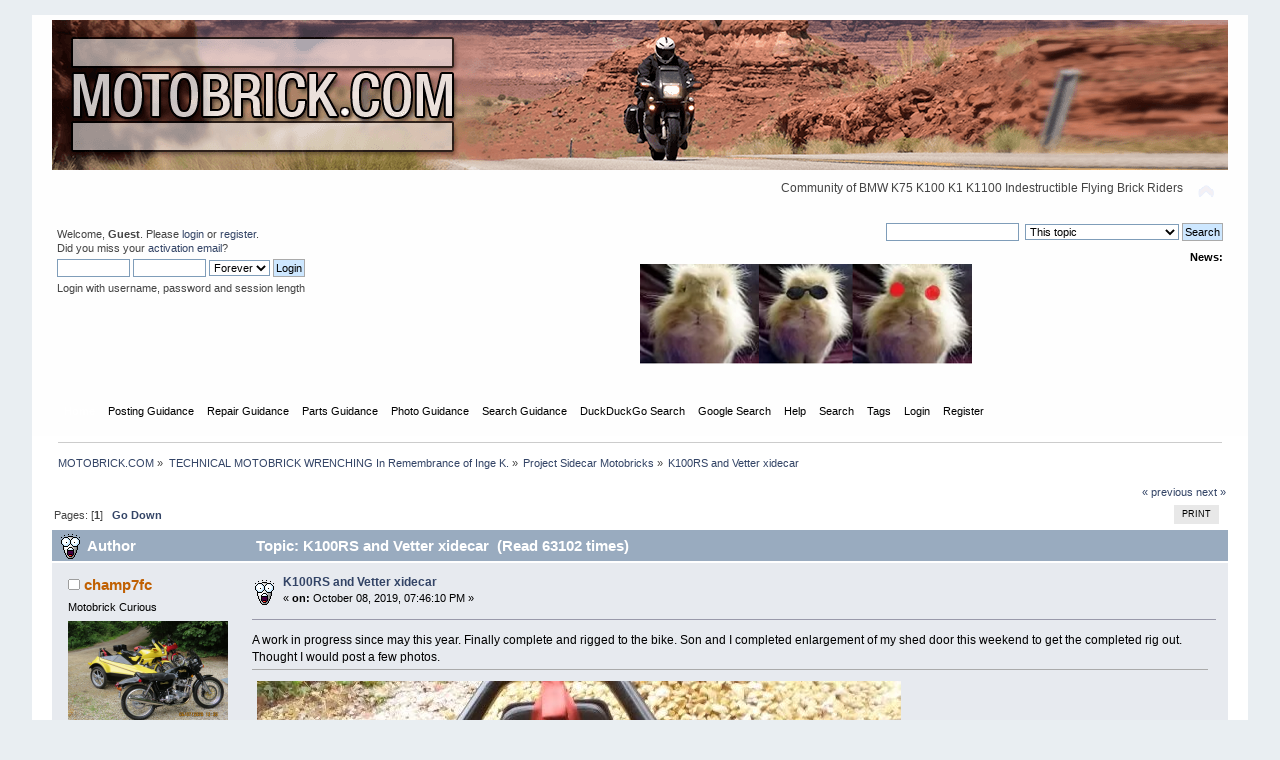

--- FILE ---
content_type: text/html; charset=ISO-8859-1
request_url: http://www.motobrick.com/index.php?PHPSESSID=f9ba803431a1a2970bdbc004ee084256&topic=12984.msg133505
body_size: 7431
content:
<!DOCTYPE html PUBLIC "-//W3C//DTD XHTML 1.0 Transitional//EN" "http://www.w3.org/TR/xhtml1/DTD/xhtml1-transitional.dtd">
<html xmlns="http://www.w3.org/1999/xhtml">
<head>
	<link rel="stylesheet" type="text/css" href="https://motobrick.com/Themes/default/css/index.css?fin20" />
	<link rel="stylesheet" type="text/css" href="https://motobrick.com/Themes/default/css/webkit.css" />
	<script type="text/javascript" src="https://motobrick.com/Themes/default/scripts/script.js?fin20"></script>
	<script type="text/javascript" src="https://motobrick.com/Themes/default/scripts/theme.js?fin20"></script>
	<script type="text/javascript"><!-- // --><![CDATA[
		var smf_theme_url = "https://motobrick.com/Themes/default";
		var smf_default_theme_url = "https://motobrick.com/Themes/default";
		var smf_images_url = "https://motobrick.com/Themes/default/images";
		var smf_scripturl = "https://motobrick.com/index.php?PHPSESSID=f9ba803431a1a2970bdbc004ee084256&amp;";
		var smf_iso_case_folding = false;
		var smf_charset = "ISO-8859-1";
		var ajax_notification_text = "Loading...";
		var ajax_notification_cancel_text = "Cancel";
	// ]]></script>
	<meta http-equiv="Content-Type" content="text/html; charset=ISO-8859-1" />
	<meta name="description" content="K100RS and Vetter xidecar" />
	<meta name="keywords" content="bmw,k75,k75c,k75s,k75t,k75rt,k1,k100,k100lt,k100rs,k100rt,k1100,k1100rs,k1100lt,flying brick,kbike,k bike,k-bike,motobrick,abs,abs1,abs 1,abs2,abs 2,absll,abs ll,absII,abs II,clutch tool,final drive,spline lube,throttle sync,led,catz,heated grips,fork seals,corbin,russell,rick mayer,bill mayer,reynolds rack,tank bag,k11og.org,hall effect sensor,throttle position sensor,l-jettronic,ohlins,works performance,yss,race tech,progressive,wilbers,hagon,fox,koni,head bearings,swingarm,fuel pump,fuel filter,frankenduck,duck led,hid,metzler,michelin,bridgestone,Don Eilenberger,Paul Glaves,Anton Largiader,bmw moa,brembo,galfer,speigler,oil seal,bmw cafe,motoport,alpinestars,cortech,olympia,tourmaster,gerbings,warm and safe,held,bilt,atgatt,dianese,aerostitch,rigid industries led,denali led,clearwater led,BMW K-Bike,Motorcycle Tech Page,cafe,,cafe racer,cafe4racer,street fighter,moly,moly paste,moly60" />
	<title>K100RS and Vetter xidecar</title>
	<meta name="robots" content="noindex" />
	<link rel="canonical" href="https://motobrick.com/index.php?topic=12984.0" />
	<link rel="help" href="https://motobrick.com/index.php?PHPSESSID=f9ba803431a1a2970bdbc004ee084256&amp;action=help" />
	<link rel="search" href="https://motobrick.com/index.php?PHPSESSID=f9ba803431a1a2970bdbc004ee084256&amp;action=search" />
	<link rel="contents" href="https://motobrick.com/index.php?PHPSESSID=f9ba803431a1a2970bdbc004ee084256&amp;" />
	<link rel="index" href="https://motobrick.com/index.php?PHPSESSID=f9ba803431a1a2970bdbc004ee084256&amp;board=119.0" />
	<style>.ila_attach {width: auto; height: auto; max-width: 768px; max-height: 576px;}</style>
		<script type="text/javascript" src="https://motobrick.com/Themes/default/scripts/captcha.js"></script>
<link rel="shortcut icon" href="favicon.ico" />
</head>
<body>
<div id="wrapper" style="width: 95%">
	<div id="header"><div class="frame">
		<div id="top_section">
			<h1 class="forumtitle">
				<a href="https://motobrick.com/index.php?PHPSESSID=f9ba803431a1a2970bdbc004ee084256&amp;"><img src="/motobrick-logo.png" alt="MOTOBRICK.COM" /></a>
			</h1>
			<img id="upshrink" src="https://motobrick.com/Themes/default/images/upshrink.png" alt="*" title="Shrink or expand the header." style="display: none;" />
			<div id="siteslogan" class="floatright">Community of BMW K75 K100 K1 K1100 Indestructible Flying Brick Riders</div>
		</div>
		<div id="upper_section" class="middletext">
			<div class="user">
				<script type="text/javascript" src="https://motobrick.com/Themes/default/scripts/sha1.js"></script>
				<form id="guest_form" action="https://motobrick.com/index.php?PHPSESSID=f9ba803431a1a2970bdbc004ee084256&amp;action=login2" method="post" accept-charset="ISO-8859-1"  onsubmit="hashLoginPassword(this, '9ce49570ee9e0da996c3f985f37c4c28');">
					<div class="info">Welcome, <strong>Guest</strong>. Please <a href="https://motobrick.com/index.php?PHPSESSID=f9ba803431a1a2970bdbc004ee084256&amp;action=login">login</a> or <a href="https://motobrick.com/index.php?PHPSESSID=f9ba803431a1a2970bdbc004ee084256&amp;action=register">register</a>.<br />Did you miss your <a href="https://motobrick.com/index.php?PHPSESSID=f9ba803431a1a2970bdbc004ee084256&amp;action=activate">activation email</a>?</div>
					<input type="text" name="user" size="10" class="input_text" />
					<input type="password" name="passwrd" size="10" class="input_password" />
					<select name="cookielength">
						<option value="60">1 Hour</option>
						<option value="1440">1 Day</option>
						<option value="10080">1 Week</option>
						<option value="43200">1 Month</option>
						<option value="-1" selected="selected">Forever</option>
					</select>
					<input type="submit" value="Login" class="button_submit" /><br />
					<div class="info">Login with username, password and session length</div>
					<input type="hidden" name="hash_passwrd" value="" /><input type="hidden" name="c6ac985fc7c" value="9ce49570ee9e0da996c3f985f37c4c28" />
				</form>
			</div>
			<div class="news normaltext">
				<form id="search_form" action="https://motobrick.com/index.php?PHPSESSID=f9ba803431a1a2970bdbc004ee084256&amp;action=search2" method="post" accept-charset="ISO-8859-1">
					<input type="text" name="search" value="" class="input_text" />&nbsp;
					<select name="search_focus" id="search_focus">
						<option value="topic" selected="selected">This topic</option>
						<option value="board">This board</option>
						<option value="8">The Motobrick  Workshop</option>
						<option value="128">Project Classic Motobricks</option>
						<option value="38"> Project Custom Motobricks</option>
						<option value="all" style="font-weight: bold;" id="search_focus_all">Entire forum</option>
						<option value="google">Google</option>
						<option value="bing">Bing</option>
					</select>
					<script type="text/javascript"><!-- // --><![CDATA[
						var curBoard = 119;
						var curTopic = 12984;
						var focusBoards = new Array(8,128,38);
					// ]]></script>
					<script type="text/javascript" src="https://motobrick.com/Themes/default/scripts/SearchFocus.js"></script>
					<input type="submit" name="submit" value="Search" class="button_submit" />
					<input type="hidden" name="advanced" value="0" />
					<input type="hidden" name="topic" value="12984" /></form>
				<h2>News: </h2>
				<p><div style="text-align: left;"><img src="http://www.motobrick.com/gallery/2/1-221219070415-2580388.png" alt="" class="bbc_img" /></div></p>
			</div>
		</div>
		<br class="clear" />
		<script type="text/javascript"><!-- // --><![CDATA[
			var oMainHeaderToggle = new smc_Toggle({
				bToggleEnabled: true,
				bCurrentlyCollapsed: false,
				aSwappableContainers: [
					'upper_section'
				],
				aSwapImages: [
					{
						sId: 'upshrink',
						srcExpanded: smf_images_url + '/upshrink.png',
						altExpanded: 'Shrink or expand the header.',
						srcCollapsed: smf_images_url + '/upshrink2.png',
						altCollapsed: 'Shrink or expand the header.'
					}
				],
				oThemeOptions: {
					bUseThemeSettings: false,
					sOptionName: 'collapse_header',
					sSessionVar: 'c6ac985fc7c',
					sSessionId: '9ce49570ee9e0da996c3f985f37c4c28'
				},
				oCookieOptions: {
					bUseCookie: true,
					sCookieName: 'upshrink'
				}
			});
		// ]]></script>
		<div id="main_menu">
			<ul class="dropmenu" id="menu_nav">
				<li id="button_home">
					<a class="active firstlevel" href="https://motobrick.com/index.php?PHPSESSID=f9ba803431a1a2970bdbc004ee084256&amp;">
						<span class="last firstlevel">Home</span>
					</a>
				</li>
				<li id="button_a3a4cad8b10a6337230bafb406719283-1528553179">
					<a class="firstlevel" href="http://www.motobrick.com/index.php/topic,3995.0.html" target="_self">
						<span class="firstlevel">Posting Guidance</span>
					</a>
				</li>
				<li id="button_61d75a1e815f7a95838708091392b5f9-1528553252">
					<a class="firstlevel" href="http://www.motobrick.com/index.php/topic,11295.0.html" target="_self">
						<span class="firstlevel">Repair Guidance</span>
					</a>
				</li>
				<li id="button_3b73e869c874e201425441de2466e854-1528553288">
					<a class="firstlevel" href="http://www.motobrick.com/index.php/topic,9770.0.html" target="_self">
						<span class="firstlevel">Parts Guidance</span>
					</a>
				</li>
				<li id="button_3f3cf970802c3542356a9fb90de66146-1528553325">
					<a class="firstlevel" href="http://www.motobrick.com/index.php/topic,10306.0.html" target="_self">
						<span class="firstlevel">Photo Guidance</span>
					</a>
				</li>
				<li id="button_a6bbdecc5e1fc45dacc67a59e3ba6710-1528554616">
					<a class="firstlevel" href="http://www.motobrick.com/index.php/topic,9737.0.html" target="_self">
						<span class="firstlevel">Search Guidance</span>
					</a>
				</li>
				<li id="button_38b48bcd11b08eee81ecb0c6330108a1-1567434181">
					<a class="firstlevel" href="https://duckduckgo.com/?q=site%3Amotobrick.com&ia=web" target="_blank">
						<span class="firstlevel">DuckDuckGo Search</span>
					</a>
				</li>
				<li id="button_6741a05f4bc6e5b65f504c4f3df388a1-1567434249">
					<a class="firstlevel" href="https://www.google.com/search?source=hp&ei=0CVtXaS-AcXesAX-mpzoDw&q=site%3Amotobrick.com&oq=site%3Amotobrick.com&gs_l=psy-ab.3...1374.8063..10867...0.0..0.107.1517.15j3......0....1..gws-wiz.......35i39j0i67j0j0i131j0i20i263.p2S8fGjmKZg&ved=0ahUKEwik5uWxq7" target="_blank">
						<span class="firstlevel">Google Search</span>
					</a>
				</li>
				<li id="button_help">
					<a class="firstlevel" href="https://motobrick.com/index.php?PHPSESSID=f9ba803431a1a2970bdbc004ee084256&amp;action=help">
						<span class="firstlevel">Help</span>
					</a>
				</li>
				<li id="button_search">
					<a class="firstlevel" href="https://motobrick.com/index.php?PHPSESSID=f9ba803431a1a2970bdbc004ee084256&amp;action=search">
						<span class="firstlevel">Search</span>
					</a>
				</li>
				<li id="button_tags">
					<a class="firstlevel" href="https://motobrick.com/index.php?PHPSESSID=f9ba803431a1a2970bdbc004ee084256&amp;action=tags">
						<span class="firstlevel">Tags</span>
					</a>
				</li>
				<li id="button_login">
					<a class="firstlevel" href="https://motobrick.com/index.php?PHPSESSID=f9ba803431a1a2970bdbc004ee084256&amp;action=login">
						<span class="firstlevel">Login</span>
					</a>
				</li>
				<li id="button_register">
					<a class="firstlevel" href="https://motobrick.com/index.php?PHPSESSID=f9ba803431a1a2970bdbc004ee084256&amp;action=register">
						<span class="last firstlevel">Register</span>
					</a>
				</li>
			</ul>
		</div>
		<br class="clear" />
	</div></div>
	<div id="content_section"><div class="frame">
		<div id="main_content_section">
	<div class="navigate_section">
		<ul>
			<li>
				<a href="https://motobrick.com/index.php?PHPSESSID=f9ba803431a1a2970bdbc004ee084256&amp;"><span>MOTOBRICK.COM</span></a> &#187;
			</li>
			<li>
				<a href="https://motobrick.com/index.php?PHPSESSID=f9ba803431a1a2970bdbc004ee084256&amp;#c3"><span>TECHNICAL MOTOBRICK WRENCHING In Remembrance of Inge K.</span></a> &#187;
			</li>
			<li>
				<a href="https://motobrick.com/index.php?PHPSESSID=f9ba803431a1a2970bdbc004ee084256&amp;board=119.0"><span>Project Sidecar Motobricks</span></a> &#187;
			</li>
			<li class="last">
				<a href="https://motobrick.com/index.php?PHPSESSID=f9ba803431a1a2970bdbc004ee084256&amp;topic=12984.0"><span>K100RS and Vetter xidecar</span></a>
			</li>
		</ul>
	</div>
			<a id="top"></a>
			<a id="msg115422"></a>
			<div class="pagesection">
				<div class="nextlinks"><a href="https://motobrick.com/index.php?PHPSESSID=f9ba803431a1a2970bdbc004ee084256&amp;topic=12984.0;prev_next=prev#new">&laquo; previous</a> <a href="https://motobrick.com/index.php?PHPSESSID=f9ba803431a1a2970bdbc004ee084256&amp;topic=12984.0;prev_next=next#new">next &raquo;</a></div>
		<div class="buttonlist floatright">
			<ul>
				<li><a class="button_strip_print" href="https://motobrick.com/index.php?PHPSESSID=f9ba803431a1a2970bdbc004ee084256&amp;action=printpage;topic=12984.0" rel="new_win nofollow"><span class="last">Print</span></a></li>
			</ul>
		</div>
				<div class="pagelinks floatleft">Pages: [<strong>1</strong>]   &nbsp;&nbsp;<a href="#lastPost"><strong>Go Down</strong></a></div>
			</div>
			<div id="forumposts">
				<div class="cat_bar">
					<h3 class="catbg">
						<img src="https://motobrick.com/Themes/default/images/topic/normal_post.gif" align="bottom" alt="" />
						<span id="author">Author</span>
						Topic: K100RS and Vetter xidecar &nbsp;(Read 63102 times)
					</h3>
				</div>
				<form action="https://motobrick.com/index.php?PHPSESSID=f9ba803431a1a2970bdbc004ee084256&amp;action=quickmod2;topic=12984.0" method="post" accept-charset="ISO-8859-1" name="quickModForm" id="quickModForm" style="margin: 0;" onsubmit="return oQuickModify.bInEditMode ? oQuickModify.modifySave('9ce49570ee9e0da996c3f985f37c4c28', 'c6ac985fc7c') : false">
				<div class="windowbg">
					<span class="topslice"><span></span></span>
					<div class="post_wrapper">
						<div class="poster">
							<h4>
								<img src="https://motobrick.com/Themes/default/images/useroff.gif" alt="Offline" />
								<a href="https://motobrick.com/index.php?PHPSESSID=f9ba803431a1a2970bdbc004ee084256&amp;action=profile;u=2633" title="View the profile of champ7fc">champ7fc</a>
							</h4>
							<ul class="reset smalltext" id="msg_115422_extra_info">
								<li class="postgroup">Motobrick Curious</li>
								<li class="stars"></li>
								<li class="avatar">
									<a href="https://motobrick.com/index.php?PHPSESSID=f9ba803431a1a2970bdbc004ee084256&amp;action=profile;u=2633">
										<img class="avatar" src="https://motobrick.com/index.php?PHPSESSID=f9ba803431a1a2970bdbc004ee084256&amp;action=dlattach;attach=79799;type=avatar" alt="" />
									</a>
								</li>
								<li class="postcount">Posts: 26</li>
								<li class="profile">
									<ul>
									</ul>
								</li>
							</ul>
						</div>
						<div class="postarea">
							<div class="flow_hidden">
								<div class="keyinfo">
									<div class="messageicon">
										<img src="https://motobrick.com/Themes/default/images/post/clip.gif" alt="" />
									</div>
									<h5 id="subject_115422">
										<a href="https://motobrick.com/index.php?PHPSESSID=f9ba803431a1a2970bdbc004ee084256&amp;topic=12984.msg115422#msg115422" rel="nofollow">K100RS and Vetter xidecar</a>
									</h5>
									<div class="smalltext">&#171; <strong> on:</strong> October 08, 2019, 07:46:10 PM &#187;</div>
									<div id="msg_115422_quick_mod"></div>
								</div>
							</div>
							<div class="post">
								<div class="inner" id="msg_115422">A work in progress since may this year. Finally complete and rigged to the bike. Son and I completed enlargement of my shed door this weekend to get the completed rig out. Thought I would post a few photos.</div>
							</div>
							<div id="msg_115422_footer" class="attachments smalltext">
								<div style="overflow: auto;">
										<img src="https://motobrick.com/index.php?PHPSESSID=f9ba803431a1a2970bdbc004ee084256&amp;action=dlattach;topic=12984.0;attach=77372;image" alt="" width="644" height="483"/><br />
										<a href="https://motobrick.com/index.php?PHPSESSID=f9ba803431a1a2970bdbc004ee084256&amp;action=dlattach;topic=12984.0;attach=77372"><img src="https://motobrick.com/Themes/default/images/icons/clip.gif" align="middle" alt="*" />&nbsp;finished7.jpg</a> 
										(65.21 kB, 644x483 - viewed 2673 times.)<br />
								</div>
							</div>
						</div>
						<div class="moderatorbar">
							<div class="smalltext modified" id="modified_115422">
							</div>
							<div class="smalltext reportlinks">
								<img src="https://motobrick.com/Themes/default/images/ip.gif" alt="" />
								Logged
							</div>
							<div class="custom_fields_above_signature">
								<ul class="reset nolist">
									<li>Staffordville, Connecticut</li>
									<li>1987 K75S,  1985K100RS</li>
								</ul>
							</div><div align="left" id="awemsgid115422"></div>
						</div>
					</div>
					<span class="botslice"><span></span></span>
				</div>
				<hr class="post_separator" />
				<a id="msg115423"></a>
				<div class="windowbg2">
					<span class="topslice"><span></span></span>
					<div class="post_wrapper">
						<div class="poster">
							<h4>
								<img src="https://motobrick.com/Themes/default/images/useroff.gif" alt="Offline" />
								<a href="https://motobrick.com/index.php?PHPSESSID=f9ba803431a1a2970bdbc004ee084256&amp;action=profile;u=2633" title="View the profile of champ7fc">champ7fc</a>
							</h4>
							<ul class="reset smalltext" id="msg_115423_extra_info">
								<li class="postgroup">Motobrick Curious</li>
								<li class="stars"></li>
								<li class="avatar">
									<a href="https://motobrick.com/index.php?PHPSESSID=f9ba803431a1a2970bdbc004ee084256&amp;action=profile;u=2633">
										<img class="avatar" src="https://motobrick.com/index.php?PHPSESSID=f9ba803431a1a2970bdbc004ee084256&amp;action=dlattach;attach=79799;type=avatar" alt="" />
									</a>
								</li>
								<li class="postcount">Posts: 26</li>
								<li class="profile">
									<ul>
									</ul>
								</li>
							</ul>
						</div>
						<div class="postarea">
							<div class="flow_hidden">
								<div class="keyinfo">
									<div class="messageicon">
										<img src="https://motobrick.com/Themes/default/images/post/clip.gif" alt="" />
									</div>
									<h5 id="subject_115423">
										<a href="https://motobrick.com/index.php?PHPSESSID=f9ba803431a1a2970bdbc004ee084256&amp;topic=12984.msg115423#msg115423" rel="nofollow">K100RS and sidecar</a>
									</h5>
									<div class="smalltext">&#171; <strong>Reply #1 on:</strong> October 08, 2019, 07:51:35 PM &#187;</div>
									<div id="msg_115423_quick_mod"></div>
								</div>
							</div>
							<div class="post">
								<div class="inner" id="msg_115423">I messed up on the last post, here are some more photos</div>
							</div>
							<div id="msg_115423_footer" class="attachments smalltext">
								<div style="overflow: auto;">
										<img src="https://motobrick.com/index.php?PHPSESSID=f9ba803431a1a2970bdbc004ee084256&amp;action=dlattach;topic=12984.0;attach=77373;image" alt="" width="644" height="483"/><br />
										<a href="https://motobrick.com/index.php?PHPSESSID=f9ba803431a1a2970bdbc004ee084256&amp;action=dlattach;topic=12984.0;attach=77373"><img src="https://motobrick.com/Themes/default/images/icons/clip.gif" align="middle" alt="*" />&nbsp;finished1.jpg</a> 
										(73.8 kB, 644x483 - viewed 2763 times.)<br />
										<img src="https://motobrick.com/index.php?PHPSESSID=f9ba803431a1a2970bdbc004ee084256&amp;action=dlattach;topic=12984.0;attach=77374;image" alt="" width="644" height="483"/><br />
										<a href="https://motobrick.com/index.php?PHPSESSID=f9ba803431a1a2970bdbc004ee084256&amp;action=dlattach;topic=12984.0;attach=77374"><img src="https://motobrick.com/Themes/default/images/icons/clip.gif" align="middle" alt="*" />&nbsp;finished3.jpg</a> 
										(69.36 kB, 644x483 - viewed 2832 times.)<br />
										<img src="https://motobrick.com/index.php?PHPSESSID=f9ba803431a1a2970bdbc004ee084256&amp;action=dlattach;topic=12984.0;attach=77375;image" alt="" width="644" height="483"/><br />
										<a href="https://motobrick.com/index.php?PHPSESSID=f9ba803431a1a2970bdbc004ee084256&amp;action=dlattach;topic=12984.0;attach=77375"><img src="https://motobrick.com/Themes/default/images/icons/clip.gif" align="middle" alt="*" />&nbsp;finished8.jpg</a> 
										(81.89 kB, 644x483 - viewed 2816 times.)<br />
										<img src="https://motobrick.com/index.php?PHPSESSID=f9ba803431a1a2970bdbc004ee084256&amp;action=dlattach;topic=12984.0;attach=77376;image" alt="" width="644" height="483"/><br />
										<a href="https://motobrick.com/index.php?PHPSESSID=f9ba803431a1a2970bdbc004ee084256&amp;action=dlattach;topic=12984.0;attach=77376"><img src="https://motobrick.com/Themes/default/images/icons/clip.gif" align="middle" alt="*" />&nbsp;finished2.jpg</a> 
										(86.25 kB, 644x483 - viewed 2815 times.)<br />
										<img src="https://motobrick.com/index.php?PHPSESSID=f9ba803431a1a2970bdbc004ee084256&amp;action=dlattach;topic=12984.0;attach=77377;image" alt="" width="644" height="483"/><br />
										<a href="https://motobrick.com/index.php?PHPSESSID=f9ba803431a1a2970bdbc004ee084256&amp;action=dlattach;topic=12984.0;attach=77377"><img src="https://motobrick.com/Themes/default/images/icons/clip.gif" align="middle" alt="*" />&nbsp;finished10.jpg</a> 
										(81.53 kB, 644x483 - viewed 2776 times.)<br />
										<img src="https://motobrick.com/index.php?PHPSESSID=f9ba803431a1a2970bdbc004ee084256&amp;action=dlattach;topic=12984.0;attach=77378;image" alt="" width="644" height="483"/><br />
										<a href="https://motobrick.com/index.php?PHPSESSID=f9ba803431a1a2970bdbc004ee084256&amp;action=dlattach;topic=12984.0;attach=77378"><img src="https://motobrick.com/Themes/default/images/icons/clip.gif" align="middle" alt="*" />&nbsp;finished12.jpg</a> 
										(61.87 kB, 644x483 - viewed 2787 times.)<br />
										<img src="https://motobrick.com/index.php?PHPSESSID=f9ba803431a1a2970bdbc004ee084256&amp;action=dlattach;topic=12984.0;attach=77379;image" alt="" width="644" height="483"/><br />
										<a href="https://motobrick.com/index.php?PHPSESSID=f9ba803431a1a2970bdbc004ee084256&amp;action=dlattach;topic=12984.0;attach=77379"><img src="https://motobrick.com/Themes/default/images/icons/clip.gif" align="middle" alt="*" />&nbsp;finished9.jpg</a> 
										(69.82 kB, 644x483 - viewed 2810 times.)<br />
								</div>
							</div>
						</div>
						<div class="moderatorbar">
							<div class="smalltext modified" id="modified_115423">
							</div>
							<div class="smalltext reportlinks">
								<img src="https://motobrick.com/Themes/default/images/ip.gif" alt="" />
								Logged
							</div>
							<div class="custom_fields_above_signature">
								<ul class="reset nolist">
									<li>Staffordville, Connecticut</li>
									<li>1987 K75S,  1985K100RS</li>
								</ul>
							</div><div align="left" id="awemsgid115423"><img src="https://motobrick.com/apricons/tick.png" alt="Agree" title="Agree" />&nbsp;Agree&nbsp;x&nbsp;1&nbsp;<a href="https://motobrick.com/index.php?PHPSESSID=f9ba803431a1a2970bdbc004ee084256&amp;action=awesome;sa=viewratings;msgid=115423" onclick="return reqWin(this.href, 600, 400, false);">View List</a></div>
						</div>
					</div>
					<span class="botslice"><span></span></span>
				</div>
				<hr class="post_separator" />
				<a id="msg115424"></a>
				<div class="windowbg">
					<span class="topslice"><span></span></span>
					<div class="post_wrapper">
						<div class="poster">
							<h4>
								<img src="https://motobrick.com/Themes/default/images/useroff.gif" alt="Offline" />
								<a href="https://motobrick.com/index.php?PHPSESSID=f9ba803431a1a2970bdbc004ee084256&amp;action=profile;u=1" title="View the profile of johnny">johnny</a>
							</h4>
							<ul class="reset smalltext" id="msg_115424_extra_info">
								<li class="membergroup">TrailBrakingThrottleWhacker</li>
								<li class="postgroup"> ^ Quintessential Motobricker</li>
								<li class="stars"></li>
								<li class="avatar">
									<a href="https://motobrick.com/index.php?PHPSESSID=f9ba803431a1a2970bdbc004ee084256&amp;action=profile;u=1">
										<img class="avatar" src="https://motobrick.com/index.php?PHPSESSID=f9ba803431a1a2970bdbc004ee084256&amp;action=dlattach;attach=15356;type=avatar" alt="" />
									</a>
								</li>
								<li class="postcount">Posts: 7652</li>
								<li class="blurb">Whacking...n...Chopping Sliding...n...High Siding</li>
								<li class="profile">
									<ul>
									</ul>
								</li>
							</ul>
						</div>
						<div class="postarea">
							<div class="flow_hidden">
								<div class="keyinfo">
									<div class="messageicon">
										<img src="https://motobrick.com/Themes/default/images/post/xx.gif" alt="" />
									</div>
									<h5 id="subject_115424">
										<a href="https://motobrick.com/index.php?PHPSESSID=f9ba803431a1a2970bdbc004ee084256&amp;topic=12984.msg115424#msg115424" rel="nofollow">Re: K100RS and sidecar</a>
									</h5>
									<div class="smalltext">&#171; <strong>Reply #2 on:</strong> October 08, 2019, 09:18:30 PM &#187;</div>
									<div id="msg_115424_quick_mod"></div>
								</div>
							</div>
							<div class="post">
								<div class="inner" id="msg_115424">greetings...<br /><br />thats hawt...<br /><br />j o</div>
							</div>
						</div>
						<div class="moderatorbar">
							<div class="smalltext modified" id="modified_115424">
							</div>
							<div class="smalltext reportlinks">
								<img src="https://motobrick.com/Themes/default/images/ip.gif" alt="" />
								Logged
							</div>
							<div class="custom_fields_above_signature">
								<ul class="reset nolist">
									<li><div align="center"> <img src="https://motobrick.com/Smileys/default/wow7-eyes.gif" alt="&#58;johnny" title="johnny" class="smiley" /> i parks my 96 eleven hundert rs motobrick in dodge county cheezconsin &nbsp;<img src="https://motobrick.com/Smileys/default/wow7-eyes.gif" alt="&#58;johnny" title="johnny" class="smiley" /></div></li>
								</ul>
							</div><div align="left" id="awemsgid115424"></div>
						</div>
					</div>
					<span class="botslice"><span></span></span>
				</div>
				<hr class="post_separator" />
				<a id="msg133497"></a>
				<div class="windowbg2">
					<span class="topslice"><span></span></span>
					<div class="post_wrapper">
						<div class="poster">
							<h4>
								<img src="https://motobrick.com/Themes/default/images/useroff.gif" alt="Offline" />
								<a href="https://motobrick.com/index.php?PHPSESSID=f9ba803431a1a2970bdbc004ee084256&amp;action=profile;u=120" title="View the profile of mr_10brook">mr_10brook</a>
							</h4>
							<ul class="reset smalltext" id="msg_133497_extra_info">
								<li class="postgroup">Motobrick Curious</li>
								<li class="stars"></li>
								<li class="avatar">
									<a href="https://motobrick.com/index.php?PHPSESSID=f9ba803431a1a2970bdbc004ee084256&amp;action=profile;u=120">
										<img class="avatar" src="http://i1087.photobucket.com/albums/j470/mr_10brook/img_9623-1.jpg" width="130" height="150" alt="" />
									</a>
								</li>
								<li class="postcount">Posts: 43</li>
								<li class="profile">
									<ul>
									</ul>
								</li>
							</ul>
						</div>
						<div class="postarea">
							<div class="flow_hidden">
								<div class="keyinfo">
									<div class="messageicon">
										<img src="https://motobrick.com/Themes/default/images/post/xx.gif" alt="" />
									</div>
									<h5 id="subject_133497">
										<a href="https://motobrick.com/index.php?PHPSESSID=f9ba803431a1a2970bdbc004ee084256&amp;topic=12984.msg133497#msg133497" rel="nofollow">Re: K100RS and Vetter xidecar</a>
									</h5>
									<div class="smalltext">&#171; <strong>Reply #3 on:</strong> October 01, 2022, 05:37:20 AM &#187;</div>
									<div id="msg_133497_quick_mod"></div>
								</div>
							</div>
							<div class="post">
								<div class="inner" id="msg_133497">Curious to see if you still have this rig.&nbsp; I am interested in what the subframe is that you attached the sidecar to.<br /><br />Did you fabricate it yourself?&nbsp; &nbsp;I plan on building K100RS rig myself.</div>
							</div>
						</div>
						<div class="moderatorbar">
							<div class="smalltext modified" id="modified_133497">
							</div>
							<div class="smalltext reportlinks">
								<img src="https://motobrick.com/Themes/default/images/ip.gif" alt="" />
								Logged
							</div>
							<div class="signature" id="msg_133497_signature">97 K1100LT&nbsp; 93 K75S x 2<br />95 K1100RS and 92 K100RS in same week both broken! WTF<br />91 K1 Black</div><div align="left" id="awemsgid133497"></div>
						</div>
					</div>
					<span class="botslice"><span></span></span>
				</div>
				<hr class="post_separator" />
				<a id="msg133505"></a><a id="new"></a>
				<div class="windowbg">
					<span class="topslice"><span></span></span>
					<div class="post_wrapper">
						<div class="poster">
							<h4>
								<img src="https://motobrick.com/Themes/default/images/useroff.gif" alt="Offline" />
								<a href="https://motobrick.com/index.php?PHPSESSID=f9ba803431a1a2970bdbc004ee084256&amp;action=profile;u=2633" title="View the profile of champ7fc">champ7fc</a>
							</h4>
							<ul class="reset smalltext" id="msg_133505_extra_info">
								<li class="postgroup">Motobrick Curious</li>
								<li class="stars"></li>
								<li class="avatar">
									<a href="https://motobrick.com/index.php?PHPSESSID=f9ba803431a1a2970bdbc004ee084256&amp;action=profile;u=2633">
										<img class="avatar" src="https://motobrick.com/index.php?PHPSESSID=f9ba803431a1a2970bdbc004ee084256&amp;action=dlattach;attach=79799;type=avatar" alt="" />
									</a>
								</li>
								<li class="postcount">Posts: 26</li>
								<li class="profile">
									<ul>
									</ul>
								</li>
							</ul>
						</div>
						<div class="postarea">
							<div class="flow_hidden">
								<div class="keyinfo">
									<div class="messageicon">
										<img src="https://motobrick.com/Themes/default/images/post/xx.gif" alt="" />
									</div>
									<h5 id="subject_133505">
										<a href="https://motobrick.com/index.php?PHPSESSID=f9ba803431a1a2970bdbc004ee084256&amp;topic=12984.msg133505#msg133505" rel="nofollow">Re: K100RS and Vetter xidecar</a>
									</h5>
									<div class="smalltext">&#171; <strong>Reply #4 on:</strong> October 04, 2022, 04:49:07 PM &#187;</div>
									<div id="msg_133505_quick_mod"></div>
								</div>
							</div>
							<div class="post">
								<div class="inner" id="msg_133505">I still own the rig, The sub frames were made by DMC sidecars. There is one for the car and one for the bike. I set the rig up myself and took about 1000 miles to dial it in. I have put about 5000 miles on the rig and am very happy with it. </div>
							</div>
						</div>
						<div class="moderatorbar">
							<div class="smalltext modified" id="modified_133505">
							</div>
							<div class="smalltext reportlinks">
								<img src="https://motobrick.com/Themes/default/images/ip.gif" alt="" />
								Logged
							</div>
							<div class="custom_fields_above_signature">
								<ul class="reset nolist">
									<li>Staffordville, Connecticut</li>
									<li>1987 K75S,  1985K100RS</li>
								</ul>
							</div><div align="left" id="awemsgid133505"></div>
						</div>
					</div>
					<span class="botslice"><span></span></span>
				</div>
				<hr class="post_separator" />
				</form>
			</div>
			<a id="lastPost"></a>
			<div class="pagesection">
				
		<div class="buttonlist floatright">
			<ul>
				<li><a class="button_strip_print" href="https://motobrick.com/index.php?PHPSESSID=f9ba803431a1a2970bdbc004ee084256&amp;action=printpage;topic=12984.0" rel="new_win nofollow"><span class="last">Print</span></a></li>
			</ul>
		</div>
				<div class="pagelinks floatleft">Pages: [<strong>1</strong>]   &nbsp;&nbsp;<a href="#top"><strong>Go Up</strong></a></div>
				<div class="nextlinks_bottom"><a href="https://motobrick.com/index.php?PHPSESSID=f9ba803431a1a2970bdbc004ee084256&amp;topic=12984.0;prev_next=prev#new">&laquo; previous</a> <a href="https://motobrick.com/index.php?PHPSESSID=f9ba803431a1a2970bdbc004ee084256&amp;topic=12984.0;prev_next=next#new">next &raquo;</a></div>
			</div>
			<div class="clearfix windowbg largepadding">


				<b>Tags: </b>
				</div>
	<div class="navigate_section">
		<ul>
			<li>
				<a href="https://motobrick.com/index.php?PHPSESSID=f9ba803431a1a2970bdbc004ee084256&amp;"><span>MOTOBRICK.COM</span></a> &#187;
			</li>
			<li>
				<a href="https://motobrick.com/index.php?PHPSESSID=f9ba803431a1a2970bdbc004ee084256&amp;#c3"><span>TECHNICAL MOTOBRICK WRENCHING In Remembrance of Inge K.</span></a> &#187;
			</li>
			<li>
				<a href="https://motobrick.com/index.php?PHPSESSID=f9ba803431a1a2970bdbc004ee084256&amp;board=119.0"><span>Project Sidecar Motobricks</span></a> &#187;
			</li>
			<li class="last">
				<a href="https://motobrick.com/index.php?PHPSESSID=f9ba803431a1a2970bdbc004ee084256&amp;topic=12984.0"><span>K100RS and Vetter xidecar</span></a>
			</li>
		</ul>
	</div>
			<div id="moderationbuttons"></div>
			<div class="plainbox" id="display_jump_to">&nbsp;</div>
		<br class="clear" />
				<script type="text/javascript" src="https://motobrick.com/Themes/default/scripts/topic.js"></script>
				<script type="text/javascript"><!-- // --><![CDATA[
					if ('XMLHttpRequest' in window)
					{
						var oQuickModify = new QuickModify({
							sScriptUrl: smf_scripturl,
							bShowModify: false,
							iTopicId: 12984,
							sTemplateBodyEdit: '\n\t\t\t\t\t\t\t\t<div id="quick_edit_body_container" style="width: 90%">\n\t\t\t\t\t\t\t\t\t<div id="error_box" style="padding: 4px;" class="error"><' + '/div>\n\t\t\t\t\t\t\t\t\t<textarea class="editor" name="message" rows="12" style="width: 100%; margin-bottom: 10px;" tabindex="1">%body%<' + '/textarea><br />\n\t\t\t\t\t\t\t\t\t<input type="hidden" name="c6ac985fc7c" value="9ce49570ee9e0da996c3f985f37c4c28" />\n\t\t\t\t\t\t\t\t\t<input type="hidden" name="topic" value="12984" />\n\t\t\t\t\t\t\t\t\t<input type="hidden" name="msg" value="%msg_id%" />\n\t\t\t\t\t\t\t\t\t<div class="righttext">\n\t\t\t\t\t\t\t\t\t\t<input type="submit" name="post" value="Save" tabindex="2" onclick="return oQuickModify.modifySave(\'9ce49570ee9e0da996c3f985f37c4c28\', \'c6ac985fc7c\');" accesskey="s" class="button_submit" />&nbsp;&nbsp;<input type="submit" name="cancel" value="Cancel" tabindex="3" onclick="return oQuickModify.modifyCancel();" class="button_submit" />\n\t\t\t\t\t\t\t\t\t<' + '/div>\n\t\t\t\t\t\t\t\t<' + '/div>',
							sTemplateSubjectEdit: '<input type="text" style="width: 90%;" name="subject" value="%subject%" size="80" maxlength="80" tabindex="4" class="input_text" />',
							sTemplateBodyNormal: '%body%',
							sTemplateSubjectNormal: '<a hr'+'ef="https://motobrick.com/index.php?PHPSESSID=f9ba803431a1a2970bdbc004ee084256&amp;'+'?topic=12984.msg%msg_id%#msg%msg_id%" rel="nofollow">%subject%<' + '/a>',
							sTemplateTopSubject: 'Topic: %subject% &nbsp;(Read 63102 times)',
							sErrorBorderStyle: '1px solid red'
						});

						aJumpTo[aJumpTo.length] = new JumpTo({
							sContainerId: "display_jump_to",
							sJumpToTemplate: "<label class=\"smalltext\" for=\"%select_id%\">Jump to:<" + "/label> %dropdown_list%",
							iCurBoardId: 119,
							iCurBoardChildLevel: 0,
							sCurBoardName: "Project Sidecar Motobricks",
							sBoardChildLevelIndicator: "==",
							sBoardPrefix: "=> ",
							sCatSeparator: "-----------------------------",
							sCatPrefix: "",
							sGoButtonLabel: "go"
						});

						aIconLists[aIconLists.length] = new IconList({
							sBackReference: "aIconLists[" + aIconLists.length + "]",
							sIconIdPrefix: "msg_icon_",
							sScriptUrl: smf_scripturl,
							bShowModify: false,
							iBoardId: 119,
							iTopicId: 12984,
							sSessionId: "9ce49570ee9e0da996c3f985f37c4c28",
							sSessionVar: "c6ac985fc7c",
							sLabelIconList: "Message Icon",
							sBoxBackground: "transparent",
							sBoxBackgroundHover: "#ffffff",
							iBoxBorderWidthHover: 1,
							sBoxBorderColorHover: "#adadad" ,
							sContainerBackground: "#ffffff",
							sContainerBorder: "1px solid #adadad",
							sItemBorder: "1px solid #ffffff",
							sItemBorderHover: "1px dotted gray",
							sItemBackground: "transparent",
							sItemBackgroundHover: "#e0e0f0"
						});
					}
				// ]]></script>
			<script type="text/javascript"><!-- // --><![CDATA[
				var verificationpostHandle = new smfCaptcha("https://motobrick.com/index.php?PHPSESSID=f9ba803431a1a2970bdbc004ee084256&amp;action=verificationcode;vid=post;rand=9ba3485663bf8eb1719f8293cad2e7bd", "post", 1);
			// ]]></script>
		</div>
	</div></div>
	<div id="footer_section"><div class="frame">
		<ul class="reset">
			<li class="copyright">
			<span class="smalltext" style="display: inline; visibility: visible; font-family: Verdana, Arial, sans-serif;"><a href="https://motobrick.com/index.php?PHPSESSID=f9ba803431a1a2970bdbc004ee084256&amp;action=credits" title="Simple Machines Forum" target="_blank" class="new_win">SMF 2.0.19</a> |
 <a href="https://www.simplemachines.org/about/smf/license.php" title="License" target="_blank" class="new_win">SMF &copy; 2021</a>, <a href="https://www.simplemachines.org" title="Simple Machines" target="_blank" class="new_win">Simple Machines</a><br /><a href="http://www.createaforum.com" target="_blank">Simple Audio Video Embedder</a>
			</span></li>
			<li><a id="button_xhtml" href="http://validator.w3.org/check?uri=referer" target="_blank" class="new_win" title="Valid XHTML 1.0!"><span>XHTML</span></a></li>
			
			<li class="last"><a id="button_wap2" href="https://motobrick.com/index.php?PHPSESSID=f9ba803431a1a2970bdbc004ee084256&amp;wap2" class="new_win"><span>WAP2</span></a></li>
		</ul>
	</div></div>
</div>
</body></html>